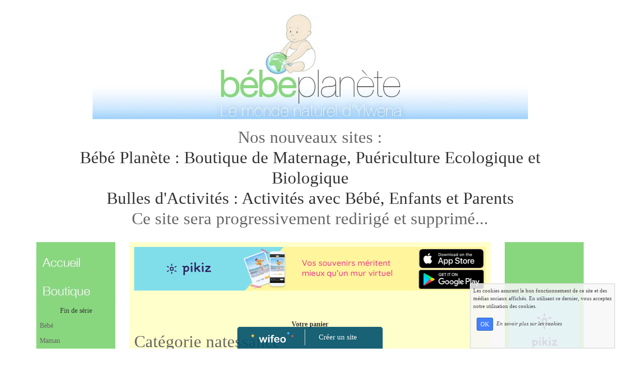

--- FILE ---
content_type: text/html; charset=UTF-8
request_url: http://bebeplanete.wifeo.com/boutique-tag-natessance.html
body_size: 7958
content:
<!DOCTYPE html><html lang="fr"><head><meta http-equiv="Content-Type" content="text/html; charset=utf-8"><title>natessance : Articles de la catégorie "natessance"</title><meta name="description" CONTENT="Articles natessance : Trouvez le produit que vous cherchez dans la catégorie &quot;natessance&quot; de la boutique en ligne bebeplanete.wifeo.com"><meta name="viewport" content="width=device-width, initial-scale=1"><script src="//ajax.googleapis.com/ajax/libs/jquery/2.2.4/jquery.min.js" type="text/javascript"></script><script src="https://code.jquery.com/ui/1.12.1/jquery-ui.min.js"></script><script src="https://cdnjs.cloudflare.com/ajax/libs/popper.js/1.12.3/umd/popper.min.js" integrity="sha384-vFJXuSJphROIrBnz7yo7oB41mKfc8JzQZiCq4NCceLEaO4IHwicKwpJf9c9IpFgh" crossorigin="anonymous"></script><script src="https://maxcdn.bootstrapcdn.com/bootstrap/4.0.0-beta.2/js/bootstrap.min.js" integrity="sha384-alpBpkh1PFOepccYVYDB4do5UnbKysX5WZXm3XxPqe5iKTfUKjNkCk9SaVuEZflJ" crossorigin="anonymous"></script><script>responsiveBootstrapActive=true;</script><link href="https://www.wifeo.com/wifeostatic-s3/ressources/bootstrap4/css/bootstrap.min.css?v1" rel="stylesheet" /><link href="https://www.wifeo.com/wifeostatic-s3/ressources/bootstrap4/override-bootstrap.min.css?v1.37" rel="stylesheet" /><link id="wr_fdlgenerale" href="/format.css?1767011439" rel="stylesheet" type="text/css"><LINK REL="SHORTCUT ICON" href="https://www.wifeo.com/favicon-defaut.ico"></head><body><div class="global_top"><div class="zonesbase_entete wrentete" align="center">
                    <div class="width_entete container">
                        <div class="row row_entete ">
                            <div class="col-md-24">
                                <div align="left" class="content_entete ">

                                <div class="wrentete"><p style="text-align: center;"><a href="http://www.bebe-planete.com/"><img alt="bébé planète rouen, couche lavable, portage, chaussons souple" src="http://bebeplanete.wifeo.com/images/e/ent/entete.jpg" style="width: 899px; height: 239px;" /></a></p>

<h1 style="text-align: center;">Nos nouveaux sites :<br />
<a href="http://www.bebe-planetecom">B&eacute;b&eacute; Plan&egrave;te : Boutique de Maternage, Pu&eacute;riculture Ecologique et Biologique</a><br />
<a href="http://www.bulles-activites.com">Bulles d&#39;Activit&eacute;s : Activit&eacute;s avec B&eacute;b&eacute;, Enfants et Parents</a><br />
Ce site sera progressivement redirig&eacute; et supprim&eacute;...</h1>
</div>

                                <div style="clear:both;"></div>

                                </div>
                            </div>
                        </div>
                    </div>
                </div></div><div class="zonesbase_main" align="center">
            <div class="width_tablemain container">
                <div class="row row_tablemain "><div class="col-md-4 wr_dispmenu"><div class="content_menuverti ">

                        <script type="text/javascript">$(function() { $('.wifeo_rubrique > a').click(function() { if ($(this).next().is(':visible')) { $( '.wifeo_sousmenu').slideUp(300); } else { $( '.wifeo_sousmenu').slideUp(300); $(this).next().slideToggle(300); } }); });</script><script type="text/javascript">$( window ).ready(function(){if(typeaffmobile=="affmobile" && responsiveBootstrapActive==false){$(".m_wifeo_open").css("display" , "block");
		$( "nav .wifeo_conteneur_menu" ).attr( "class" , "m_wifeo_conteneur_menu" );
		$( "nav .wifeo_rubrique" ).attr( "class" , "m_wifeo_rubrique" );
		$( "nav .wifeo_pagemenu" ).attr( "class" , "m_wifeo_pagemenu" );
		$( "nav .wifeo_pagesousmenu" ).attr( "class" , "m_wifeo_pagesousmenu" );
		$( "nav .wifeo_sousmenu" ).attr( "class" , "m_wifeo_sousmenu" );

		var isMenuOpen = false;
		$(".wr_opnmenu").click(function()	
		{
			$(".wr_dispmenu").css("display","block");
			
		      $(".m_wifeo_conteneur_menu").clearQueue().animate({
		          left : "0%"
		        });
			  
		        $(".wr_clssrtbl").fadeIn("fast");
				$(".wr_fdgrs").fadeIn("fast");
				
		      isMenuOpen = true;
		});
		
		
		
		
		$(".wr_clssrtbl, .wr_fdgrs").click(function()	
		{
			if (isMenuOpen == true)
			{
				 $(".m_wifeo_conteneur_menu").clearQueue().animate({
																
		          left : "-90%"
		        }).queue(function() {$(".wr_dispmenu").css("display","none");$(".wr_dispmenu").css("display","none");});	
				 
		      isMenuOpen = false;
			}
			
			$(".wr_clssrtbl").fadeOut("fast");
			$(".wr_fdgrs").fadeOut("fast");
		});}});</script><nav><div class='wifeo_conteneur_menu'><div class='wifeo_pagemenu'><a href='index.php'><img src='http://bebeplanete.wifeo.com/images/a/acc/acc.jpg' border='0'></a></div><div class='wifeo_pagemenu'><a href='boutique-tag-fin_de_serie.html'>Fin de s&eacute;rie</a></div><div class='wifeo_rubrique'><a href='#mw999'>B&eacute;b&eacute;</a><div class='wifeo_sousmenu'><div class='wifeo_pagesousmenu'><a href='univers-de-bb.php'>Tous l'univers de b&eacute;b&eacute;</a></div><div class='wifeo_pagesousmenu'><a href='couches-lavables.php'><img src='http://bebeplanete.wifeo.com/images/m/men/menu-couches.jpg' border='0'></a></div><div class='wifeo_pagesousmenu'><a href='portage.php'><img src='http://bebeplanete.wifeo.com/images/m/men/menu-portage.jpg' border='0'></a></div><div class='wifeo_pagesousmenu'><a href='toilette-bb.php'><img src='http://bebeplanete.wifeo.com/images/m/men/menu-toilette-bb.jpg' border='0'></a></div><div class='wifeo_pagesousmenu'><a href='bien-tre.php'><img src='http://bebeplanete.wifeo.com/images/m/men/menu-bien-etre-.jpg' border='0'></a></div><div class='wifeo_pagesousmenu'><a href='jeu-jouet-livre.php'><img src='http://bebeplanete.wifeo.com/images/m/men/menu-eveil-jeu-lecture-.jpg' border='0'></a></div><div class='wifeo_pagesousmenu'><a href='vtement-bb.php'><img src='http://bebeplanete.wifeo.com/images/m/men/menu-vet-et-access.jpg' border='0'></a></div><div class='wifeo_pagesousmenu'><a href='repas.php'><img src='http://bebeplanete.wifeo.com/images/m/men/menu-repas-.jpg' border='0'></a></div></div></div><div class='wifeo_rubrique'><a href='#mw999'>Maman</a><div class='wifeo_sousmenu'><div class='wifeo_pagesousmenu'><a href='grossesse.php'><img src='http://bebeplanete.wifeo.com/images/m/men/menu-grossesse.jpg' border='0'></a></div><div class='wifeo_pagesousmenu'><a href='allaitement.php'><img src='http://bebeplanete.wifeo.com/images/m/men/menu-allaitement-.jpg' border='0'></a></div><div class='wifeo_pagesousmenu'><a href='bien-tre-parents.php'><img src='http://bebeplanete.wifeo.com/images/m/men/menu-bien-etre-.jpg' border='0'></a></div><div class='wifeo_pagesousmenu'><a href='hygine-intime.php'><img src='http://bebeplanete.wifeo.com/images/m/men/menu-hyg-intimes-.jpg' border='0'></a></div><div class='wifeo_pagesousmenu'><a href='hygine-soin-et-beaut.php'><img src='http://bebeplanete.wifeo.com/images/m/men/menu-hygsoin.jpg' border='0'></a></div><div class='wifeo_pagesousmenu'><a href='livres.php'><img src='http://bebeplanete.wifeo.com/images/m/men/menu-lecture.jpg' border='0'></a></div><div class='wifeo_pagesousmenu'><a href='boutique-tag-lessive.html'><img src='http://bebeplanete.wifeo.com/images/m/men/menu-soin-linge.jpg' border='0'></a></div></div></div><div class='wifeo_rubrique'><a href='#mw999'><img src='http://bebeplanete.wifeo.com/images/i/inf/info.jpg' border='0'></a><div class='wifeo_sousmenu'><div class='wifeo_pagesousmenu'><a href='info-allaitement.php'><img src='http://bebeplanete.wifeo.com/images/m/men/menu-info-all.jpg' border='0'></a></div><div class='wifeo_pagesousmenu'><a href='position-dallaitement.php'><img src='http://bebeplanete.wifeo.com/images/m/men/menu-all-mot.jpg' border='0'></a></div></div></div><div class='wifeo_rubrique'><a href='#mw999'>Couches lavables</a><div class='wifeo_sousmenu'><div class='wifeo_pagesousmenu'><a href='pourquiu-cl.php'><img src='http://bebeplanete.wifeo.com/images/m/men/menu-pourquoicouche.jpg' border='0'></a></div><div class='wifeo_pagesousmenu'><a href='quelles-couches-choisir-.php'><img src='http://bebeplanete.wifeo.com/images/m/men/menu-quellecouche.jpg' border='0'></a></div><div class='wifeo_pagesousmenu'><a href='location-couches-lavables-ou-echarpe-de-portage.php'><img src='http://bebeplanete.wifeo.com/images/m/men/menu-locationscouche.jpg' border='0'></a></div></div></div><div class='wifeo_rubrique'><a href='#mw999'>Collier d'ambre et de noisetier</a><div class='wifeo_sousmenu'><div class='wifeo_pagesousmenu'><a href='ambre.php'><img src='http://bebeplanete.wifeo.com/images/m/men/menu-collier-ambre.jpg' border='0'></a></div><div class='wifeo_pagesousmenu'><a href='les-colliers-de-noisetier.php'><img src='http://bebeplanete.wifeo.com/images/m/men/menu-collier-noisetier.jpg' border='0'></a></div><div class='wifeo_pagesousmenu'><a href='bienfaits-des-pierres.php'><img src='http://bebeplanete.wifeo.com/images/m/men/menu-bienfait-pierre.jpg' border='0'></a></div></div></div><div class='wifeo_rubrique'><a href='#mw999'>Portage</a><div class='wifeo_sousmenu'><div class='wifeo_pagesousmenu'><a href='pas-pas-portage-double-crois-envelopp.php'><img src='http://bebeplanete.wifeo.com/images/m/men/menu-pasapas.jpg' border='0'></a></div></div></div><div class='wifeo_rubrique'><a href='#mw999'>Nous Contacter</a><div class='wifeo_sousmenu'><div class='wifeo_pagesousmenu'><a href='contact.php'>Contact</a></div></div></div></div></nav>

                        <div style="clear:both;"></div> 

                   </div></div><div class="col-xl-16 col-lg-16 col-md-16 col-sm-24 col-24 offset-xl-0 offset-lg-0 offset-md-4 offset-sm-0 offset-0 wr_zcorpsmax  px-0 px-sm-0 px-md-3">
                <div align="left" class="content_corps container"><div class="row"><div class="col-24"><div align="center" style="padding-bottom:55px;"><a href="https://www.pikiz.app" rel="nofollow"><img src="https://www.pikiz.app/img/diffusion/01-728_90.png" style="max-width:100%;height:auto"></a></div><div class="wr-menu-topbar"><div class="wr-open-menu wr-item-topbar" style="width:40px;"><i class="fa fa-bars" aria-hidden="true"></i></div><a class="wr-a-logo-top" href="index.php"><div class="wr-logo-top wr-item-topbar"></div></a></div><div class="wr-fdgrs"></div><div class="wr-close-menu"><div class="wr-item-topbar"><i class="fa fa-times" aria-hidden="true"></i></div></div><div id="shadowingajoutpanier2" style="display:none;position:fixed;top:0px;left:0px;right:0px;bottom:0px;background-color:rgba(0,0,0,0.5);z-index:9000;"></div>
        <div class="actionajoutpanier2" style="display:none;position:fixed;margin-left:-200px;left:50%;top:200px;width:400px;height:auto;z-index:9001;padding:10px;box-shadow:1px 1px 9px;background-color:#EAEAEA;"><font color="#000000">Chargement... Merci de patienter quelques secondes...</font></div>
  <table width="100%" border="0"  cellpadding="0" cellspacing="0"><tr><td height="30" align="center"><strong><a href="boutique-panier.html">Votre panier</a></strong></td></tr></table><h1>Catégorie natessance</h1><div align="right" class="wr_center">Trier par : <select size="1" class="wr_100prct" style="width:165px;" onChange="location = this.options[this.selectedIndex].value"><option value="boutique-tag-natessance.html?trierpar=alphabetique" selected >Ordre alphabétique</option><option value="boutique-tag-natessance.html?trierpar=prix_croissant"  >Prix croissant</option><option value="boutique-tag-natessance.html?trierpar=prix_decroissant"  >Prix décroissant</option><option value="boutique-tag-natessance.html?trierpar=nouveaute_premier"  >Nouveautés en premier</option><option value="boutique-tag-natessance.html?trierpar=nouveaute_dernier"  >Nouveautés en dernier</option><option value="boutique-tag-natessance.html?trierpar=meilleures_ventes"  >Meilleures ventes</option></select></div><div class="row"><div class="mb-2 col-24 col-sm-12 col-md-12 "><table cellspacing="0" cellpadding="5" width="300" border="0">
    <tbody>
        <tr>
            <td align="center" width="40%"><a href="achat-creme-de-change-natessance-22457.html"><img class="wr_zoom200prc" src="images/creme-de-changeY.jpg" border="0" alt="Cr&egrave;me de Change Natessance"></a></td>
            <td><strong><a href="achat-creme-de-change-natessance-22457.html">Cr&egrave;me de Change Natessance</a></strong><br />
            &nbsp;<br />
            11,60 &euro;</td>
        </tr>
    </tbody>
</table></div><div class="mb-2 col-24 col-sm-12 col-md-12 "><table cellspacing="0" cellpadding="5" width="300" border="0">
    <tbody>
        <tr>
            <td align="center" width="40%"><a href="achat-eau-netoyante-sans-rincage-nattessance-399525.html"><img class="wr_zoom200prc" src="images/e/eau/eau_netoyante_natessance_mini.jpg" border="0" alt="Eau netoyante sans rin&ccedil;age - Natessance"></a></td>
            <td><strong><a href="achat-eau-netoyante-sans-rincage-nattessance-399525.html">Eau netoyante sans rin&ccedil;age - Natessance</a></strong><br />
            &nbsp;<br />
            16,80 &euro;</td>
        </tr>
    </tbody>
</table></div><div class="mb-2 col-24 col-sm-12 col-md-12 "><table cellspacing="0" cellpadding="5" width="300" border="0">
    <tbody>
        <tr>
            <td align="center" width="40%"><a href="achat-lotion-micellaire-natessance-15144.html"><img class="wr_zoom200prc" src="images/lotion-micellaireY.jpg" border="0" alt="Lotion micellaire adoucissante - Natessance"></a></td>
            <td><strong><a href="achat-lotion-micellaire-natessance-15144.html">Lotion micellaire adoucissante - Natessance</a></strong><br />
            &nbsp;<br />
            14,20 &euro;</td>
        </tr>
    </tbody>
</table></div></div><div style="clear:both"></div>        <br>&nbsp;<br>
        <div onclick="document.getElementById('deroulant2').style.display='block';"  align="left"><font size="+1"><strong>Voir les autres catégories de la boutique</strong></font>
        &nbsp;
<div id="deroulant2" style="display:none;" >
        <div class="row">
        <div class="col-12 col-sm-8"><br>&bull; <a href="boutique-tag-accessoire_bain.html">Accessoire bain</a></div><div class="col-12 col-sm-8"><br>&bull; <a href="boutique-tag-accessoires.html">Accessoires</a></div><div class="col-12 col-sm-8"><br>&bull; <a href="boutique-tag-accessoires_couches.html">Accessoires couches</a></div><div class="col-12 col-sm-8"><br>&bull; <a href="boutique-tag-adoption.html">Adoption</a></div><div class="col-12 col-sm-8"><br>&bull; <a href="boutique-tag-allaitement.html">Allaitement</a></div><div class="col-12 col-sm-8"><br>&bull; <a href="boutique-tag-anatole_biz.html">Anatole biz</a></div><div class="col-12 col-sm-8"><br>&bull; <a href="boutique-tag-anneaux_de_dentition.html">Anneaux de dentition</a></div><div class="col-12 col-sm-8"><br>&bull; <a href="boutique-tag-arc_en_sel.html">Arc en sel</a></div><div class="col-12 col-sm-8"><br>&bull; <a href="boutique-tag-argiletz.html">Argiletz</a></div><div class="col-12 col-sm-8"><br>&bull; <a href="boutique-tag-arplay.html">Arplay</a></div><div class="col-12 col-sm-8"><br>&bull; <a href="boutique-tag-attaches_tetines.html">Attaches tetines</a></div><div class="col-12 col-sm-8"><br>&bull; <a href="boutique-tag-avellana.html">Avellana</a></div><div class="col-12 col-sm-8"><br>&bull; <a href="boutique-tag-b_com_bio.html">B com bio</a></div><div class="col-12 col-sm-8"><br>&bull; <a href="boutique-tag-babybio.html">Babybio</a></div><div class="col-12 col-sm-8"><br>&bull; <a href="boutique-tag-babylonia.html">Babylonia</a></div><div class="col-12 col-sm-8"><br>&bull; <a href="boutique-tag-ballon_de_grossesse.html">Ballon de grossesse</a></div><div class="col-12 col-sm-8"><br>&bull; <a href="boutique-tag-bandeau_peau_a_peau.html">Bandeau peau a peau</a></div><div class="col-12 col-sm-8"><br>&bull; <a href="boutique-tag-biberons_et_tetines.html">Biberons et tetines</a></div><div class="col-12 col-sm-8"><br>&bull; <a href="boutique-tag-bien_etre_des_parents.html">Bien etre des parents</a></div><div class="col-12 col-sm-8"><br>&bull; <a href="boutique-tag-bijoux.html">Bijoux</a></div><div class="col-12 col-sm-8"><br>&bull; <a href="boutique-tag-biliguli.html">Biliguli</a></div><div class="col-12 col-sm-8"><br>&bull; <a href="boutique-tag-bio_planete.html">Bio planete</a></div><div class="col-12 col-sm-8"><br>&bull; <a href="boutique-tag-bols_et_cuilleres.html">Bols et cuilleres</a></div><div class="col-12 col-sm-8"><br>&bull; <a href="boutique-tag-bouillottes_seches.html">Bouillottes seches</a></div><div class="col-12 col-sm-8"><br>&bull; <a href="boutique-tag-bracelets_de_cuivre.html">Bracelets de cuivre</a></div><div class="col-12 col-sm-8"><br>&bull; <a href="boutique-tag-bumgenius.html">Bumgenius</a></div><div class="col-12 col-sm-8"><br>&bull; <a href="boutique-tag-carriwell.html">Carriwell</a></div><div class="col-12 col-sm-8"><br>&bull; <a href="boutique-tag-cattier.html">Cattier</a></div><div class="col-12 col-sm-8"><br>&bull; <a href="boutique-tag-changer_bebe.html">Changer bebe</a></div><div class="col-12 col-sm-8"><br>&bull; <a href="boutique-tag-chapeau.html">Chapeau</a></div><div class="col-12 col-sm-8"><br>&bull; <a href="boutique-tag-chauffe_biberon.html">Chauffe biberon</a></div><div class="col-12 col-sm-8"><br>&bull; <a href="boutique-tag-chaussons.html">Chaussons</a></div><div class="col-12 col-sm-8"><br>&bull; <a href="boutique-tag-chaussons_adultes.html">Chaussons adultes</a></div><div class="col-12 col-sm-8"><br>&bull; <a href="boutique-tag-chaussures_souples.html">Chaussures souples</a></div><div class="col-12 col-sm-8"><br>&bull; <a href="boutique-tag-cie_kid.html">Cie kid</a></div><div class="col-12 col-sm-8"><br>&bull; <a href="boutique-tag-collier_dambre.html">Collier d`ambre</a></div><div class="col-12 col-sm-8"><br>&bull; <a href="boutique-tag-colliers_dambre.html">Colliers d`ambre</a></div><div class="col-12 col-sm-8"><br>&bull; <a href="boutique-tag-colliers_de_noisetier.html">Colliers de noisetier</a></div><div class="col-12 col-sm-8"><br>&bull; <a href="boutique-tag-colliers_de_noisetier_bb.html">Colliers de noisetier bb</a></div><div class="col-12 col-sm-8"><br>&bull; <a href="boutique-tag-couches_classiques.html">Couches classiques</a></div><div class="col-12 col-sm-8"><br>&bull; <a href="boutique-tag-couches_jetables.html">Couches jetables</a></div><div class="col-12 col-sm-8"><br>&bull; <a href="boutique-tag-couches_lavables_te1.html">Couches lavables te1</a></div><div class="col-12 col-sm-8"><br>&bull; <a href="boutique-tag-coupes_menstruelles.html">Coupes menstruelles</a></div><div class="col-12 col-sm-8"><br>&bull; <a href="boutique-tag-culotte_proclive.html">Culotte proclive</a></div><div class="col-12 col-sm-8"><br>&bull; <a href="boutique-tag-culottes_dapprentissage.html">Culottes d`apprentissage</a></div><div class="col-12 col-sm-8"><br>&bull; <a href="boutique-tag-culottes_de_protection.html">Culottes de protection</a></div><div class="col-12 col-sm-8"><br>&bull; <a href="boutique-tag-deco.html">Deco</a></div><div class="col-12 col-sm-8"><br>&bull; <a href="boutique-tag-demain_propre.html">Demain propre</a></div><div class="col-12 col-sm-8"><br>&bull; <a href="boutique-tag-deodorants.html">Deodorants</a></div><div class="col-12 col-sm-8"><br>&bull; <a href="boutique-tag-douce_nature.html">Douce nature</a></div><div class="col-12 col-sm-8"><br>&bull; <a href="boutique-tag-douche_bain.html">Douche bain</a></div><div class="col-12 col-sm-8"><br>&bull; <a href="boutique-tag-douche_et_bain.html">Douche et bain</a></div><div class="col-12 col-sm-8"><br>&bull; <a href="boutique-tag-drtheiss.html">Dr.theiss</a></div><div class="col-12 col-sm-8"><br>&bull; <a href="boutique-tag-echarpes.html">Echarpes</a></div><div class="col-12 col-sm-8"><br>&bull; <a href="boutique-tag-ed_arthur_et_cie.html">Ed arthur et cie</a></div><div class="col-12 col-sm-8"><br>&bull; <a href="boutique-tag-ed_dangles.html">Ed dangles</a></div><div class="col-12 col-sm-8"><br>&bull; <a href="boutique-tag-ed_le_dauphin_blanc.html">Ed le dauphin blanc</a></div><div class="col-12 col-sm-8"><br>&bull; <a href="boutique-tag-ed_le_souffle_dor.html">Ed le souffle d'or</a></div><div class="col-12 col-sm-8"><br>&bull; <a href="boutique-tag-ed_yves_michel.html">Ed yves michel</a></div><div class="col-12 col-sm-8"><br>&bull; <a href="boutique-tag-editions_du_remue_menage.html">Editions du remue menage</a></div><div class="col-12 col-sm-8"><br>&bull; <a href="boutique-tag-editions_jouvence.html">Editions jouvence</a></div><div class="col-12 col-sm-8"><br>&bull; <a href="boutique-tag-editions_la_plage.html">Editions la plage</a></div><div class="col-12 col-sm-8"><br>&bull; <a href="boutique-tag-editions_linstant_present.html">Editions l'instant present</a></div><div class="col-12 col-sm-8"><br>&bull; <a href="boutique-tag-editions_minerva.html">Editions minerva</a></div><div class="col-12 col-sm-8"><br>&bull; <a href="boutique-tag-editions_nathan.html">Editions nathan</a></div><div class="col-12 col-sm-8"><br>&bull; <a href="boutique-tag-editions_pour_penser.html">Editions pour penser</a></div><div class="col-12 col-sm-8"><br>&bull; <a href="boutique-tag-editions_pour_penser_a_lendroit.html">Editions pour penser a l'endroit</a></div><div class="col-12 col-sm-8"><br>&bull; <a href="boutique-tag-emma_noel.html">Emma noel</a></div><div class="col-12 col-sm-8"><br>&bull; <a href="boutique-tag-eyrolles.html">Eyrolles</a></div><div class="col-12 col-sm-8"><br>&bull; <a href="boutique-tag-fauna_ludivert.html">Fauna - ludivert</a></div><div class="col-12 col-sm-8"><br>&bull; <a href="boutique-tag-fin_de_serie.html">Fin de serie</a></div><div class="col-12 col-sm-8"><br>&bull; <a href="boutique-tag-flip.html">Flip</a></div><div class="col-12 col-sm-8"><br>&bull; <a href="boutique-tag-frugi.html">Frugi</a></div><div class="col-12 col-sm-8"><br>&bull; <a href="boutique-tag-goldi.html">Goldi</a></div><div class="col-12 col-sm-8"><br>&bull; <a href="boutique-tag-green_to_grow.html">Green to grow</a></div><div class="col-12 col-sm-8"><br>&bull; <a href="boutique-tag-grossesse_accouchement.html">Grossesse / accouchement</a></div><div class="col-12 col-sm-8"><br>&bull; <a href="boutique-tag-hatier.html">Hatier</a></div><div class="col-12 col-sm-8"><br>&bull; <a href="boutique-tag-hoppediz.html">Hoppediz</a></div><div class="col-12 col-sm-8"><br>&bull; <a href="boutique-tag-huggalugs.html">Huggalugs</a></div><div class="col-12 col-sm-8"><br>&bull; <a href="boutique-tag-hygiene_bebe.html">Hygiene bebe</a></div><div class="col-12 col-sm-8"><br>&bull; <a href="boutique-tag-hygiene_intime.html">Hygiene intime</a></div><div class="col-12 col-sm-8"><br>&bull; <a href="boutique-tag-imse_vimse.html">Imse vimse</a></div><div class="col-12 col-sm-8"><br>&bull; <a href="boutique-tag-jambieres.html">Jambieres</a></div><div class="col-12 col-sm-8"><br>&bull; <a href="boutique-tag-jeux.html">Jeux</a></div><div class="col-12 col-sm-8"><br>&bull; <a href="boutique-tag-jouets.html">Jouets</a></div><div class="col-12 col-sm-8"><br>&bull; <a href="boutique-tag-jpmbb.html">Jpmbb</a></div><div class="col-12 col-sm-8"><br>&bull; <a href="boutique-tag-karawan.html">Karawan</a></div><div class="col-12 col-sm-8"><br>&bull; <a href="boutique-tag-la_meche_rebelle_editions.html">La meche rebelle editions</a></div><div class="col-12 col-sm-8"><br>&bull; <a href="boutique-tag-lait_et_cereales.html">Lait et cereales</a></div><div class="col-12 col-sm-8"><br>&bull; <a href="boutique-tag-lait_et_miel.html">Lait et miel</a></div><div class="col-12 col-sm-8"><br>&bull; <a href="boutique-tag-lansinoh.html">Lansinoh</a></div><div class="col-12 col-sm-8"><br>&bull; <a href="boutique-tag-laver_les_couches.html">Laver les couches</a></div><div class="col-12 col-sm-8"><br>&bull; <a href="boutique-tag-les_anes_dautan.html">Les anes d'autan</a></div><div class="col-12 col-sm-8"><br>&bull; <a href="boutique-tag-les_petites_marie.html">Les petites marie</a></div><div class="col-12 col-sm-8"><br>&bull; <a href="boutique-tag-lessive.html">Lessive</a></div><div class="col-12 col-sm-8"><br>&bull; <a href="boutique-tag-linge_de_bain.html">Linge de bain</a></div><div class="col-12 col-sm-8"><br>&bull; <a href="boutique-tag-linge_de_table.html">Linge de table</a></div><div class="col-12 col-sm-8"><br>&bull; <a href="boutique-tag-livre_cl.html">Livre cl</a></div><div class="col-12 col-sm-8"><br>&bull; <a href="boutique-tag-livres_allaitement.html">Livres allaitement</a></div><div class="col-12 col-sm-8"><br>&bull; <a href="boutique-tag-livres_cuisine.html">Livres cuisine</a></div><div class="col-12 col-sm-8"><br>&bull; <a href="boutique-tag-livres_educ.html">Livres educ</a></div><div class="col-12 col-sm-8"><br>&bull; <a href="boutique-tag-livres_maison_et_recyclage.html">Livres maison et recyclage</a></div><div class="col-12 col-sm-8"><br>&bull; <a href="boutique-tag-livres_maternage.html">Livres maternage</a></div><div class="col-12 col-sm-8"><br>&bull; <a href="boutique-tag-livres_portage.html">Livres portage</a></div><div class="col-12 col-sm-8"><br>&bull; <a href="boutique-tag-livres_pour_enfants.html">Livres pour enfants</a></div><div class="col-12 col-sm-8"><br>&bull; <a href="boutique-tag-livres_sante.html">Livres sante</a></div><div class="col-12 col-sm-8"><br>&bull; <a href="boutique-tag-magazine_cram_cram_magazine_enfant.html">Magazine cram cram magazine enfant</a></div><div class="col-12 col-sm-8"><br>&bull; <a href="boutique-tag-magazine_grandir_autrement.html">Magazine grandir autrement</a></div><div class="col-12 col-sm-8"><br>&bull; <a href="boutique-tag-maillots_couches.html">Maillots couches</a></div><div class="col-12 col-sm-8"><br>&bull; <a href="boutique-tag-maison.html">Maison</a></div><div class="col-12 col-sm-8"><br>&bull; <a href="boutique-tag-manduca.html">Manduca</a></div><div class="col-12 col-sm-8"><br>&bull; <a href="boutique-tag-massages.html">Massages</a></div><div class="col-12 col-sm-8"><br>&bull; <a href="boutique-tag-misstigreen.html">Misstigreen</a></div><div class="col-12 col-sm-8"><br>&bull; <a href="boutique-tag-mitik.html">Mitik</a></div><div class="col-12 col-sm-8"><br>&bull; <a href="boutique-tag-montessori.html">Montessori</a></div><div class="col-12 col-sm-8"><br>&bull; <a href="boutique-tag-motherease.html">Motherease</a></div><div class="col-12 col-sm-8"><br>&bull; <a href="boutique-tag-natessance.html">Natessance</a></div><div class="col-12 col-sm-8"><br>&bull; <a href="boutique-tag-natracare.html">Natracare</a></div><div class="col-12 col-sm-8"><br>&bull; <a href="boutique-tag-neobulle.html">Neobulle</a></div><div class="col-12 col-sm-8"><br>&bull; <a href="boutique-tag-nouveaute.html">Nouveaute</a></div><div class="col-12 col-sm-8"><br>&bull; <a href="boutique-tag-on_chuchotte_a_mon_oreille.html">On chuchotte a mon oreille</a></div><div class="col-12 col-sm-8"><br>&bull; <a href="boutique-tag-papili.html">Papili</a></div><div class="col-12 col-sm-8"><br>&bull; <a href="boutique-tag-peau_ethique.html">Peau ethique</a></div><div class="col-12 col-sm-8"><br>&bull; <a href="boutique-tag-peaux_dagneaux.html">Peaux d`agneaux</a></div><div class="col-12 col-sm-8"><br>&bull; <a href="boutique-tag-peluches_et_doudoux.html">Peluches et doudoux</a></div><div class="col-12 col-sm-8"><br>&bull; <a href="boutique-tag-petit_pas_de_ioannis.html">Petit pas de ioannis</a></div><div class="col-12 col-sm-8"><br>&bull; <a href="boutique-tag-popolini.html">Popolini</a></div><div class="col-12 col-sm-8"><br>&bull; <a href="boutique-tag-portes_bebes.html">Portes bebes</a></div><div class="col-12 col-sm-8"><br>&bull; <a href="boutique-tag-proteges_slips.html">Proteges slips</a></div><div class="col-12 col-sm-8"><br>&bull; <a href="boutique-tag-ptit_dessous.html">P'tit dessous</a></div><div class="col-12 col-sm-8"><br>&bull; <a href="boutique-tag-repas_bebe.html">Repas bebe</a></div><div class="col-12 col-sm-8"><br>&bull; <a href="boutique-tag-sac.html">Sac</a></div><div class="col-12 col-sm-8"><br>&bull; <a href="boutique-tag-sante.html">Sante</a></div><div class="col-12 col-sm-8"><br>&bull; <a href="boutique-tag-savons.html">Savons</a></div><div class="col-12 col-sm-8"><br>&bull; <a href="boutique-tag-selecta_spiel.html">Selecta spiel</a></div><div class="col-12 col-sm-8"><br>&bull; <a href="boutique-tag-selectaspielzeug.html">Selecta-spielzeug</a></div><div class="col-12 col-sm-8"><br>&bull; <a href="boutique-tag-serviettes_de_maternite.html">Serviettes de maternite</a></div><div class="col-12 col-sm-8"><br>&bull; <a href="boutique-tag-serviettes_periodiques_jetables.html">Serviettes periodiques jetables</a></div><div class="col-12 col-sm-8"><br>&bull; <a href="boutique-tag-serviettes_periodiques_lavables.html">Serviettes periodiques lavables</a></div><div class="col-12 col-sm-8"><br>&bull; <a href="boutique-tag-shampooings.html">Shampooings</a></div><div class="col-12 col-sm-8"><br>&bull; <a href="boutique-tag-soins_beaute_corps_et_cheveux.html">Soins beaute corps et cheveux</a></div><div class="col-12 col-sm-8"><br>&bull; <a href="boutique-tag-soins_bebe.html">Soins bebe</a></div><div class="col-12 col-sm-8"><br>&bull; <a href="boutique-tag-soins_du_mamelon.html">Soins du mamelon</a></div><div class="col-12 col-sm-8"><br>&bull; <a href="boutique-tag-solaire.html">Solaire</a></div><div class="col-12 col-sm-8"><br>&bull; <a href="boutique-tag-soutiens_gorges.html">Soutiens - gorges</a></div><div class="col-12 col-sm-8"><br>&bull; <a href="boutique-tag-sucettes.html">Sucettes</a></div><div class="col-12 col-sm-8"><br>&bull; <a href="boutique-tag-tampons.html">Tampons</a></div><div class="col-12 col-sm-8"><br>&bull; <a href="boutique-tag-tasses.html">Tasses</a></div><div class="col-12 col-sm-8"><br>&bull; <a href="boutique-tag-theraline.html">Theraline</a></div><div class="col-12 col-sm-8"><br>&bull; <a href="boutique-tag-tidoo.html">Tidoo</a></div><div class="col-12 col-sm-8"><br>&bull; <a href="boutique-tag-tire_lait.html">Tire - lait</a></div><div class="col-12 col-sm-8"><br>&bull; <a href="boutique-tag-tommee_tippee.html">Tommee tippee</a></div><div class="col-12 col-sm-8"><br>&bull; <a href="boutique-tag-uvbio.html">Uvbio</a></div><div class="col-12 col-sm-8"><br>&bull; <a href="boutique-tag-vetement_bebe.html">Vetement bebe</a></div><div class="col-12 col-sm-8"><br>&bull; <a href="boutique-tag-vetements_de_portage.html">Vetements de portage</a></div><div class="col-12 col-sm-8"><br>&bull; <a href="boutique-tag-vetements_grossesse.html">Vetements grossesse</a></div><div class="col-12 col-sm-8"><br>&bull; <a href="boutique-tag-wiona.html">Wiona</a></div><div class="col-12 col-sm-8"><br>&bull; <a href="boutique-tag-zebulhamac.html">Zebul`hamac</a></div>        </div></div>
        <br>
&nbsp;
        </div>
        
        <script type="text/javascript">
   $(document).ready(function(){
  $(function() {
			 















$('.boutonajoutpanier2').click(function() 
	{
		$('#shadowingajoutpanier2').fadeIn(450);
		$('.actionajoutpanier2').fadeIn(450);
		
		var m = $(this).attr("idarticleselect");
		var param = 'idarticleselect='+m;
		
		$('.actionajoutpanier2').load('boutique-ajax-ajout-panier.html',param);
                
                return false;
	});



$(document).on('click', '.suiteachats2', function(){
  $('#shadowingajoutpanier2').fadeOut(200);
  $('.actionajoutpanier2').fadeOut(200);
  
   $('.wifeomoduleexportable_3').each(function(){var mreplace=$(this);var nm = $(this).attr( "nm" );$.get('service-mexp.html?nm='+nm+'&aleat='+Math.random(0,99999), function(data) {mreplace.replaceWith(data);});	});

});

$('#shadowingajoutpanier2').click(function() {
  $('#shadowingajoutpanier2').fadeOut(450);
  $('.actionajoutpanier2').fadeOut(450);
});








 });

 });


</script><div style="clear:both;"></div></div>
                </div></div>
                </div><div class="col-md-4 wr_dispmenu"><div class="content_zc "><div style="height:100px;width:100px;">&nbsp;</div><div align="center"><a href="https://www.pikiz.app" rel="nofollow"><img src="https://www.pikiz.app/img/diffusion/01-160_600.png" style="max-width:100%;height:auto"></a></div><div style="clear:both;"></div>
                    </div></div></div>
            </div>
            </div><br><br><br><div style='left: 50%;margin-left: -150px;position:fixed; z-index:1000; bottom:0; width:300px; background-color:rgba(0,80,107,0.9); height:45px;padding:5px;border-radius:5px 5px 0px 0px;'><div style='display:inline-block;font-family:Open Sans; font-size:15px; color:#ffffff;border-right:1px solid #e7e7e7;padding:5px;width:135px' align='center'><a href='https://www.wifeo.com' style='font-family:Open Sans; font-size:15px; color:#ffffff; text-decoration:none;'><img alt='Créer un site' border='0' src='https://www.wifeo.com/v5/img/logo-wifeo-160.svg' style='width:88px;height:auto;margin-top:-2px' align='absbottom'></a></div><div style='display:inline-block;padding:5px;width:135px' align='center'> <a href='https://www.wifeo.com' style='font-family:Open Sans; font-size:15px; color:#ffffff; text-decoration:none;'>Créer un site</a></div></div><script  type="text/javascript">var _gaq = _gaq || [];_gaq.push(['_setAccount', 'UA-607176-1']);_gaq.push(['_setDomainName', 'none']);_gaq.push(['_setAllowLinker', true]);_gaq.push(['_setAllowAnchor', true]);_gaq.push(['_setCustomVar', 1, 'affpub', 'oui', 3]);_gaq.push(['_trackPageview','/bebeplanete/achat-petites-pensees-tome-4-9797.html']);_gaq.push(['_trackPageLoadTime']);(function() {var ga = document.createElement('script'); ga.type = 'text/javascript'; ga.async = true;ga.src = ('https:' == document.location.protocol ? 'https://ssl' : 'http://www') + '.google-analytics.com/ga.js';var s = document.getElementsByTagName('script')[0]; s.parentNode.insertBefore(ga, s);})();</script><script async src="https://pagead2.googlesyndication.com/pagead/js/adsbygoogle.js"></script>
<script>
     (adsbygoogle = window.adsbygoogle || []).push({
          google_ad_client: "ca-pub-5439285203515723",
          enable_page_level_ads: true
     });
</script><link rel="stylesheet" href="https://www.wifeo.com/wifeostatic-s3/ressources/wifeocss/common-vz.min.css?v1.02"><script src="https://www.wifeo.com/wifeostatic-s3/ressources/wifeojs/masonry.min.js?v1" type="text/javascript"></script><script type="text/javascript">var typeaffmobile; var affetroit; var affmobilefixe; if((/Android|iPhone|nokia|motorola|ipad|htc|blackberry|ipaq|amoi|benq|alcatel|iPod|Android|opera mini|sony|symbian|panasonic|philips|zte|phone|palm os|palm|hiptop|wpdesktop|avantgo|plucker|xiino|blazer|elaine|iris|3g_t|windows ce|opera mobi|windows ce; smartphone;|windows ce;iemobile/i.test(navigator.userAgent)) && (window.innerWidth < 1150)){var affetroit='y';if((/Android|iPhone|nokia|motorola|ipad|htc|blackberry|ipaq|amoi|benq|alcatel|iPod|Android|opera mini|sony|symbian|panasonic|philips|zte|phone|palm os|palm|hiptop|wpdesktop|avantgo|plucker|xiino|blazer|elaine|iris|3g_t|windows ce|opera mobi|windows ce; smartphone;|windows ce;iemobile/i.test(navigator.userAgent))){var typeaffmobile='affmobile'; var affmobilefixe='oui';}}var mdstatic=[];var mdcallback=[];var mdcback=[];var mdlibjs=[];</script><script src="/wifeolib.js?v29" type="text/javascript"></script><script src="https://use.fontawesome.com/edacead583.js"></script><script src="https://www.wifeo.com/wifeostatic-s3/ressources/modules/diaporama/lib.min.js?v1.1"></script><script>mdstatic.push("14");mdstatic.push("16");mdcallback[14]=callbackdiaporama;</script><style>.wifeomoduleexportable{width:10px;height:10px;}</style><script>wifsitename="bebeplanete";wifdomain="";</script><script src="https://www.wifeo.com/wifeostatic-s3/ressources/wifeojs/common-vz.min.js?v1.18" type="text/javascript"></script><script>$(document).ready( function() {if(typeof wifeoApp != "undefined") {wifeoApp.init(typeaffmobile);}});</script><script async src="//pagead2.googlesyndication.com/pagead/js/adsbygoogle.js"></script></body></html><!-- p bebeplanete  29/12/2025 13:30:39 --><script type="text/javascript">$(document).ready(function(){$("body").append('<div id="div_cnil_cookie" style="display:none;position:fixed;font-family:verdana;font-size:11px;color:#444444; z-index:350;width:300px;right:10px; bottom:0px; background-color:rgba(247,247,247,0.85); border:2px solid #e3e3e3; padding:5px 5px 35px 5px;">Les cookies assurent le bon fonctionnement de ce site et des médias sociaux affichés. En utilisant ce dernier, vous acceptez notre utilisation des cookies.<br/><br /><a class="btn btn-primary btn-sm mx-2 valid_cnil_cookie" href="#1123">OK</a><em><a href="service-infos-legales.html" style="color:#444444;">En savoir plus sur les cookies</a></em></div>').delay( 1000 ).queue(function (next) {$("#div_cnil_cookie").show(400);next();});$(".valid_cnil_cookie").click(function(){$(this).load('service-ajax.html','m=cookiechoice');$("#div_cnil_cookie").hide(300);});});</script>

--- FILE ---
content_type: text/html; charset=utf-8
request_url: https://www.google.com/recaptcha/api2/aframe
body_size: 268
content:
<!DOCTYPE HTML><html><head><meta http-equiv="content-type" content="text/html; charset=UTF-8"></head><body><script nonce="QQqxrYnvsWYz16lF6kTSOQ">/** Anti-fraud and anti-abuse applications only. See google.com/recaptcha */ try{var clients={'sodar':'https://pagead2.googlesyndication.com/pagead/sodar?'};window.addEventListener("message",function(a){try{if(a.source===window.parent){var b=JSON.parse(a.data);var c=clients[b['id']];if(c){var d=document.createElement('img');d.src=c+b['params']+'&rc='+(localStorage.getItem("rc::a")?sessionStorage.getItem("rc::b"):"");window.document.body.appendChild(d);sessionStorage.setItem("rc::e",parseInt(sessionStorage.getItem("rc::e")||0)+1);localStorage.setItem("rc::h",'1768669878306');}}}catch(b){}});window.parent.postMessage("_grecaptcha_ready", "*");}catch(b){}</script></body></html>